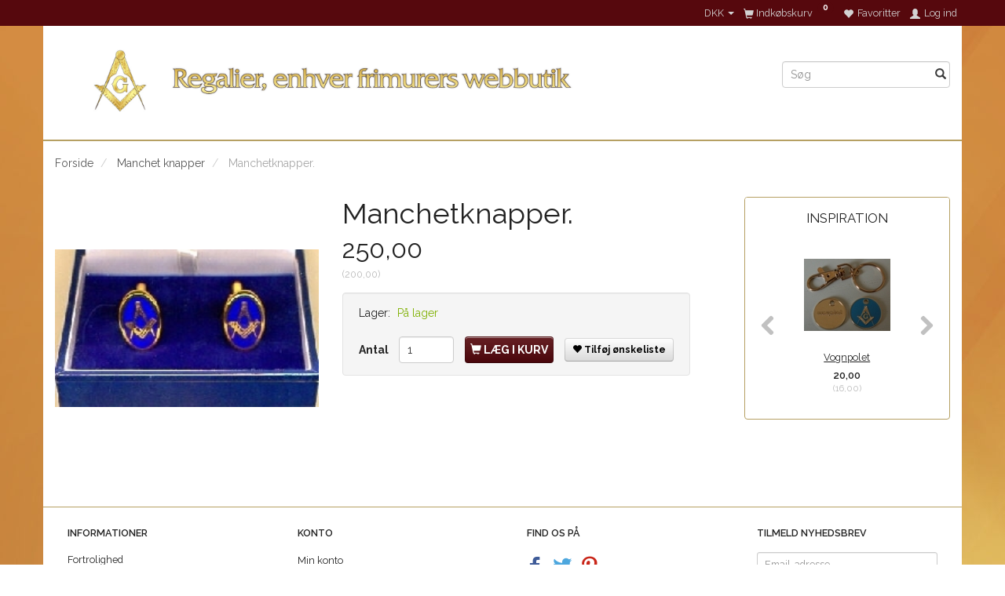

--- FILE ---
content_type: text/html; charset=UTF-8
request_url: https://regalier.dk/manchet-knapper-41/manchetknapper-582.html
body_size: 19967
content:
<!doctype html>
<html class="no-js  "
	lang="da"
>
<head>
			<title>Køb Manchetknapper. - Tilbud: 250,00,-</title>
		<meta charset="utf-8">
		<meta http-equiv="X-UA-Compatible" content="IE=edge">
				<meta name="description" content="">
				<meta name="keywords" content="">
		<meta name="viewport" content="width=device-width, initial-scale=1">
											
	<meta property="og:site_name" content="Frimurer">
	<meta property="og:type" content="product">
	<meta property="og:title" content="Køb Manchetknapper. - Tilbud: 250,00,-">
	<meta property="og:url" content="https://regalier.dk/manchet-knapper-41/manchetknapper-582.html">
	<meta property="og:image" content="https://regalier.dk/media/cache/fb_image_thumb/product-images/58/2/1253.jpg?1478517892">
	<meta property="og:description" content="">
					<link rel="alternate" hreflang="x-default" href="https://regalier.dk/manchet-knapper-41/manchetknapper-582.html">
			<link rel="alternate" hreflang="da-dk" href="https://regalier.dk/manchet-knapper-41/manchetknapper-582.html">
		
	<link rel="apple-touch-icon" href="/apple-touch-icon.png?v=1302053916">
	<link rel="icon" href="/favicon.ico?v=761925149">

			<noscript>
	<style>
		.mm-inner .dropup,
		.mm-inner .dropdown {
			position: relative !important;
		}

		.dropdown:hover > .dropdown-menu {
			display: block !important;
			visibility: visible !important;
			opacity: 1;
		}

		.image.loading {
			opacity: 1;
		}

		.search-popup:hover .search {
			display: block;
		}
	</style>
</noscript>

<link rel="stylesheet" href="/build/frontend-theme/480.04a0f6ae.css"><link rel="stylesheet" href="/build/frontend-theme/theme.167efbf6.css">
	
			<script id="obbIePolyfills">

	/**
	 * Object.assign() for IE11
	 * https://developer.mozilla.org/en-US/docs/Web/JavaScript/Reference/Global_Objects/Object/assign#Polyfill
	 */
	if (typeof Object.assign !== 'function') {

		Object.defineProperty(Object, 'assign', {

			value: function assign(target, varArgs) {

				// TypeError if undefined or null
				if (target == null) {
					throw new TypeError('Cannot convert undefined or null to object');
				}

				var to = Object(target);

				for (var index = 1; index < arguments.length; index++) {

					var nextSource = arguments[index];

					if (nextSource != null) {

						for (var nextKey in nextSource) {

							// Avoid bugs when hasOwnProperty is shadowed
							if (Object.prototype.hasOwnProperty.call(nextSource, nextKey)) {
								to[nextKey] = nextSource[nextKey];
							}
						}
					}
				}

				return to;
			},

			writable: true,
			configurable: true
		});
	}

</script>
<script id="obbJqueryShim">

		!function(){var n=[],t=function(t){n.push(t)},o={ready:function(n){t(n)}};window.jQuery=window.$=function(n){return"function"==typeof n&&t(n),o},document.addEventListener("obbReady",function(){for(var t=n.shift();t;)t(),t=n.shift()})}();

	
</script>

<script id="obbInit">

	document.documentElement.className += (self === top) ? ' not-in-iframe' : ' in-iframe';

	window.obb = {

		DEVMODE: false,

		components: {},

		constants: {
			IS_IN_IFRAME: (self !== top),
		},

		data: {
			possibleDiscountUrl: '/discount/check-product',
			possibleWishlistUrl: '/wishlist/check',
			buildSliderUrl: '/slider',
		},

		fn: {},

		jsServerLoggerEnabled: false,
	};

</script>
<script id="obbConstants">

	/** @lends obbConstants */
	obb.constants = {
		HOST: 'https://regalier.dk',

		// Environment
		IS_PROD_MODE: true,
		IS_DEV_MODE: false,
		IS_TEST_MODE: false,
		IS_TEST_RUNNING: document.documentElement.hasAttribute('webdriver'),

		// Browser detection
		// https://stackoverflow.com/a/23522755/1949503
		IS_BROWSER_SAFARI: /^((?!chrome|android).)*safari/i.test(navigator.userAgent),

		// Current currency
		CURRENCY: 'DKK',
		// Current currency
		CURRENCY_OPT: {
			'left': '',
			'right': '',
			'thousand': '.',
			'decimal': ',',
		},

		LOCALES: [{"code":"da","locale":"da_dk"}],

		// Common data attributes
		LAZY_LOAD_BOOL_ATTR: 'data-lazy-load',

		// Current language's localization id
		LOCALE_ID: 'da',

		// Shopping cart
		SHOPPINGCART_POPUP_STATUS: false,
		BROWSER_LANGUAGE_DETECTION_ENABLE: false,
		CART_COOKIE_GUEST_ID: '_gpp_gcid',
		CART_COOKIE_POPUP_FLAG: '_gpp_sc_popup',
		CART_IMAGE_WIDTH: '40',
		CART_IMAGE_HEIGHT: '40',

		COOKIE_FE_LIST_VIEW: '_gpp_shop_clw',
		COOKIE_FE_USER: '_gpp_y',
		COOKIE_FE_PURCHASE_SESSION: '_gpp_purchase_session',
		COOKIE_FE_TRACKING: '_gpp_tupv',
		COOKIE_FE_AGE: '_gpp_age',
		COOKIE_FE_LANGUAGE: '_gpp_shop_language',

		// Category page
		PRODUCT_LISTING_LAYOUT: 'list',

		// Category filters
		FILTER_ANIMATION_DURATION: 400,
		FILTER_UPDATE_NUMBER_OF_PRODUCTS_DELAY: 400,
		FILTER_APPLY_DELAY: 2000,
		FILTER_PARAMS_WITH_MULTIPLE_VALUES_REGEXP: '^(av-\\d+|br|cat|stock|g-\\d+)$',

		// Viewport breakpoint widths
		viewport: {
			XP_MAX: 479,
			XS_MIN: 480,
			XS_MAX: 799,
			SM_MIN: 800,
			SM_MAX: 991,
			MD_MIN: 992,
			MD_MAX: 1199,
			LG_MIN: 1200,

			WIDTH_PARAM_IN_REQUEST: 'viewport_width',
			XP: 'xp',
			XS: 'xs',
			SM: 'sm',
			MD: 'md',
			LG: 'lg',
		},

		IS_SEARCH_AUTOCOMPLETE_ENABLED: true
	};

</script>

<script id="obbCookies">
	(function() {

		var obb = window.obb;

		obb.fn.setCookie = function setCookie(cname, cvalue, exdays) {
			var d = new Date();
			d.setTime(d.getTime() + (exdays * 24 * 60 * 60 * 1000));
			var expires = "expires=" + d.toUTCString();
			document.cookie = cname + "=" + cvalue + "; " + expires;
		};

		obb.fn.getCookie = function getCookie(cname) {
			var name = cname + "=";
			var ca = document.cookie.split(';');
			for (var i = 0; i < ca.length; i++) {
				var c = ca[i];
				while (c.charAt(0) == ' ') {
					c = c.substring(1);
				}
				if (c.indexOf(name) == 0) {
					return c.substring(name.length, c.length);
				}
			}
			return false;
		};

		
	})();
</script>

<script id="obbTranslations">

	/** @lends obbTranslations */
	obb.translations = {

		categories: "Kategorier",
		brands: "M\u00e6rker",
		products: "Produkter",
		pages: "Information",

		confirm: "Bekr\u00e6ft",
		confirmDelete: "Er du sikker p\u00e5 at du vil slette dette?",
		confirmDeleteWishlist: "Er du sikker p\u00e5 at du vil slette denne \u00f8nskeliste, med alt indhold?",

		add: "Tilf\u00f8j",
		moreWithEllipsis: "L\u00e6s mere...",

		foundProduct: "Fundet %s produkter",
		foundProducts: "%s produkter fundet",
		notAvailable: "Ikke tilg\u00e6ngelig",
		notFound: "Ikke fundet",
		pleaseChooseVariant: "V\u00e6lg venligst en variant",
		pleaseChooseAttribute: "V\u00e6lg venligst %s",
		pleaseChooseAttributes: "V\u00e6lg venligst %s og %s",

		viewAll: "Vis alle",
		viewAllFrom: "Se alle fra",
		quantityStep: "Denne vare s\u00e6lges kun i antal\/kolli af %s",
		quantityMinimum: "Minimum k\u00f8b af denne vare er %s",
		quantityMaximum: "Maks %s stk. kan k\u00f8bes af denne vare",

		notifications: {

			fillRequiredFields: "Ikke alle obligatoriske felter er udfyldt",
		},
		notAllProductAvaliableInSet: "Desv\u00e6rre er alle produkter i dette s\u00e6t ikke tilg\u00e6ngelige. V\u00e6lg en venligst en anden variant, eller fjern produkter som ikke er tilg\u00e6ngelige.",
		wasCopiedToClipboard: "Text was copied to clipboard",
	};

</script>


	
	<link rel="icon" href="/favicon.ico">
	
<script id="OBBGoogleAnalytics4">
	window.dataLayer = window.dataLayer || [];

	function gtag() {
		dataLayer.push(arguments);
	}

	gtag('js', new Date());



	gtag('event', 'view_item', {
		currency: "DKK",
		value: 250,
		items: [
			{
				"item_id": "582",
				"item_name": "Manchetknapper.",
				"item_brand": "",
				"item_category": "Manchet\u0020knapper",
				"quantity": 1,
				"price": 250,
				"url": "https://regalier.dk/manchet-knapper-41/manchetknapper-582.html",
				"image_url": "https://regalier.dk/media/cache/product_info_main_thumb/product-images/58/2/1253.jpg"
			}
		]
	});



</script>

</head>

<body class="	page-product pid582 	
 ">
	

	<div id="page-wrapper" class="page-wrapper">

		<section id="page-inner" class="page-inner">

			<header id="header" class="site-header">
									
<div
	class="navbar-default navbar-mobile visible-xp-block visible-xs-block "
	data-hook="mobileNavbar"
	role="tabpanel"
>
	<div class="container">

		<div class="clearfix">
			
<div
	class="sidebar-toggle-wrap visible-xp-block visible-xs-block pull-left"
>
	<button
		class="btn btn-default sidebar-toggle sidebar-toggle-general"
		data-hook="toggleMobileMenu"
	>
		<i class="icon-bars">
			<span class="sr-only">Skifte navigation</span>
			<span class="icon-bar"></span>
			<span class="icon-bar"></span>
			<span class="icon-bar"></span>
		</i>
		<span>Menu</span>
	</button>
</div>

			<ul class="nav navbar-nav nav-pills navbar-mobile-tabs pull-right">

				<li>
					<a
						class="toggle-price-vat"
						title="Vis&#x20;priser&#x20;ekskl.&#x20;moms"
						href="https://regalier.dk/_switch/price_vat"
					>
						<i class="glyphicon glyphicon-euro"></i>
					</a>
				</li>
				<li>
					<a
						class="toggle-tab-search"
						title="Søg"
						data-toggle="pill"
					>
						<i class="glyphicon glyphicon-search"></i>
					</a>
				</li>
								<li>
										
<a class="wishlist"
   id="wishlist-link"
   href="/user/check?go=/wishlist/"
   title="Favoritter"
	   data-show-modal-and-set-href-as-form-action=""
   data-target="#login-modal"
		>
	<i class="glyphicon glyphicon-heart"></i>
	<span class="title hidden-xp hidden-xs">
		Favoritter
	</span>
</a>

				</li>
				
				<li>
											<a
							class="login"
							data-hook="mobileNavbar-loginButton"
							title="Login"
							href="/user/"
							data-toggle="modal"
							data-target="#login-modal"
						>
							<i class="glyphicon glyphicon-user"></i>
						</a>
									</li>

									<li>
						<a
							class="toggle-tab-minicart "
							title="Cart"
							data-hook="mobileNavbar"
							href="#navbarMobileMinicart"
							data-toggle="pill"
						>
							<i class="glyphicon glyphicon-shopping-cart"></i>
							<span class="count badge"></span>
						</a>
					</li>
				
			</ul>
		</div>

		<div class="tab-content">
			<div
				class="tab-pane fade page-content tab-userbar"
				id="navbarMobileUserbar"
				data-hook="mobileNavbar-userMenu"
				role="tabpanel"
			>
				<ul class="nav navbar-nav">
					

						<li>
									
<a class="wishlist"
   id="wishlist-link"
   href="/user/check?go=/wishlist/"
   title="Favoritter"
	   data-show-modal-and-set-href-as-form-action=""
   data-target="#login-modal"
		>
	<i class="glyphicon glyphicon-heart"></i>
	<span class="title hidden-xp hidden-xs">
		Favoritter
	</span>
</a>

			</li>
				<li>
			<a class="login login-link"
   href="/user/"
   title="Login"
   data-toggle="modal"
   data-target="#login-modal"
	>
	<i class="glyphicon glyphicon-user"></i>
	<span class="title">
		Log ind
	</span>
</a>
		</li>
	
				</ul>
			</div>
		</div>

	</div>
</div>
														<nav class="navbar navbar-inverse" role="navigation"> 	<div class="container"> 		<div class="collapse navbar-collapse">  			

	<ul
		class="userbar nav navbar-nav navbar-right"
		id="userbar"
		
	>

					<li>
									
<a class="wishlist"
   id="wishlist-link"
   href="/user/check?go=/wishlist/"
   title="Favoritter"
	   data-show-modal-and-set-href-as-form-action=""
   data-target="#login-modal"
		>
	<i class="glyphicon glyphicon-heart"></i>
	<span class="title hidden-xp hidden-xs">
		Favoritter
	</span>
</a>

			</li>
		
					<li>
				<a class="login login-link"
   href="/user/"
   title="Login"
   data-toggle="modal"
   data-target="#login-modal"
	>
	<i class="glyphicon glyphicon-user"></i>
	<span class="title">
		Log ind
	</span>
</a>
			</li>
			</ul>

  			
	<ul
		class="minicart minicart-compact  nav navbar-nav navbar-right"
		id="minicart"
		
	>
		<li
			class="dropdown"
			data-backdrop="static"
			data-dropdown-align="right"
			data-reload-name="cart"
			data-reload-url="/cart/show/minicart/compact"
		>
			
<a aria-label="Indkøbskurv" href="/cart/"  data-toggle="dropdown" data-hover="dropdown" data-link-is-clickable>

	<i class="glyphicon glyphicon-shopping-cart"></i>
	<span class="title">
		Indkøbskurv
	</span>
	<span class="total">
		
	</span>
	<span class="count badge">
		0
	</span>

</a>

<div class="dropdown-menu prevent-click-event-propagation">
	

	<div class="cart cart-compact panel panel-default  "
		
	>
		<div class="panel-heading">
			Indkøbskurv
		</div>

		<div class="panel-body"
			 data-reload-name="cart"
			 data-reload-url="/cart/show/cartbody_minified/compact"
		>
			

	<div class="inner empty">
		<span class="empty-cart-message">
			Din indkøbskurv er tom!
		</span>
	</div>




			
	<div class="cards ">
					<img src="https://regalier.dk/media/cache/small_cards/images/certificates/paypal.gif" alt="paymentlogo">
			</div>
		</div>

		<div class="panel-footer">

			<form action="/checkout">
				<button type="submit" class="btn btn-primary btn-block">
					Til kassen
				</button>
			</form>

			<form action="/cart/">
				<button type="submit" class="btn btn-default btn-block">
					Se indkøbskurv
				</button>
			</form>
		</div>

	</div>
</div>

		</li>
	</ul>
  			

  			

	<ul class="currency nav navbar-right navbar-nav">
		<li class="dropdown">
			<a
				href="#"
				class="dropdown-toggle current-currency"
				data-toggle="dropdown"
							>
				<span class="title">DKK</span>
				<span class="caret"></span>
			</a>
			<ul class="dropdown-menu js-url-switcher">
									<li class="currency-DKK active">
						<a href="#" data-url="https://regalier.dk/manchet-knapper-41/manchetknapper-582.html?currency=DKK">
							DKK
						</a>
					</li>
									<li class="currency-EUR">
						<a href="#" data-url="https://regalier.dk/manchet-knapper-41/manchetknapper-582.html?currency=EUR">
							EUR
						</a>
					</li>
									<li class="currency-NOK">
						<a href="#" data-url="https://regalier.dk/manchet-knapper-41/manchetknapper-582.html?currency=NOK">
							NOK
						</a>
					</li>
									<li class="currency-SEK">
						<a href="#" data-url="https://regalier.dk/manchet-knapper-41/manchetknapper-582.html?currency=SEK">
							SEK
						</a>
					</li>
							</ul>
		</li>
	</ul>
   		</div> 	</div> </nav><div class="container"> 	<div class="row"> 		<div class="col-md-19">
<div
	class="logo  logo-kind-image"
	
	id="logo"
>
	<a
			aria-label="Regalier"
			href="/"
			data-store-name="Regalier"
		><img
					class="logo-image"
					src="https://regalier.dk/media/cache/logo_thumb_origin/images/regalier02.jpg.png?1478518627"
					alt="Regalier"
				></a></div>
 </div> 		<div class="col-md-5"><div class="space-separator size-tall hidden-xp hidden-xs"></div>
<form method="GET"
	  action="/search/"
	  class="dropdown search hidden-xp hidden-xs text-center"
	  data-target="modal"
	  
>
			
	<input
		id="search-input-desktop"
		type="search"
		class="form-control search-autocomplete"
		name="q"
		maxlength="255"
		placeholder="Søg"
		value=""
		data-request-url="/search/suggestion/"
		aria-haspopup="true"
		aria-expanded="false"
			>
		<button class="btn" type="submit" aria-label="Søg">
			<i class="glyphicon glyphicon-search"></i>
		</button>
		<div class="dropdown-menu w-100 search-output-container">
			<div class="suggestions d-none">
				<b>Forslag: </b>
				<div class="suggestion-terms"></div>
			</div>
			<div class="main">
				<div class="search-content empty" data-section="products" id="search-results-products">
					<ul class="mt-2 custom search-list"></ul>
					<p class="search-suggestion-empty">Ingen resultater fundet</p>
					<button name="view" type="submit" class="btn btn-link">
						Vis alle resultater <span>(0)</span>
					</button>
				</div>
			</div>
		</div>
				<style>
			form.search .dropdown-menu li .image {
				max-width: 100px;
			}
		</style>

	</form>
 </div> 	</div> </div>								<div class="section-border container"></div>
			</header>

				<style>
	@media (min-width: 800px) {

		.thumbnails-on-left .product-images-main {
			margin-left: 95px;
		}

		.thumbnails-on-right .product-images-main {
			margin-right: 95px;
		}

		.thumbnails-on-left .product-images-additional ul,
		.thumbnails-on-right .product-images-additional ul {
			max-width: 75px;
		}
	}
	.thumbnails-freeze {
		&.thumbnails-on-left .product-images-main {
			margin-left: 95px;
		}

		&.thumbnails-on-right .product-images-main {
			margin-right: 95px;
		}

		&.thumbnails-on-left .product-images-additional ul,
		&.thumbnails-on-right .product-images-additional ul {
			max-width: 75px;
		}
	}
</style>
	<main
		id="main"
		class="site-main product-info product pid582 has-variants-compact no-options variants-template-constructor no-variant-preselect"
		data-product-id="582"
		data-variants-template="constructor"
	>

		<div class="container">
			<div id="notification">
																</div>
		</div>

			<div class="container">
        <ol
	id="breadcrumb"
	class="breadcrumb "
	itemscope itemtype="https://schema.org/BreadcrumbList"
>
							
		<li class="breadcrumb-item  "
			
		>
							<a
					
					href="/"
				>
					<span
						class="title"
						itemprop="name"
					>
						Forside
					</span>
				</a>
									</li>
							
		<li class="breadcrumb-item breadcrumb-parent-category "
			itemprop="itemListElement" itemtype="https://schema.org/ListItem" itemscope
		>
							<a
					itemtype="https://schema.org/Thing" itemprop="item"
					href="/manchet-knapper-41/"
				>
					<span
						class="title"
						itemprop="name"
					>
						Manchet knapper
					</span>
				</a>
				<meta itemprop="position" content="2" />					</li>
							
		<li class="breadcrumb-item  active"
			
		>
							<span class="title">
					Manchetknapper.
				</span>
					</li>
	
</ol>
    </div>
    <div class="container">
        <div class="block page-content">
            <div class="space-separator size-medium"></div>
            <div class="row">
                <div class="col-md-18">
                    <div class="row">
                        <div class="col-md-10">
                            
<div class="product-images thumbnails-on-bottom has-thumbnail-slider thumbnails-on-bottom"
	data-thumbnails-on="bottom"
	>

	<div class="labels">
	
	
	
	
	
	


</div>

			
<div class="product-images-main"
	 id="productImage582"
	 data-product-id="582"
>
	<ul class=""
		data-id="582"
		data-widget-type="productDetailsImage"
		data-bxslider-options="{
    &quot;pagerCustom&quot;: &quot;#productThumbnails582 ul&quot;,
    &quot;slideWidth&quot;: 400,
    &quot;swipeThreshold&quot;: 70,
    &quot;useCSS&quot;: true
}"
			>
				
			
			
			<li>
				<a class="fancybox" data-fancybox="product-gallery"
				   href="https://regalier.dk/media/cache/product_original/product-images/58/2/1253.jpg?1478517892"
				   rel="product-gallery"
				   title="Manchetknapper."
				>
					
<div
		class="image image-wrapped image-responsive image-center  img-box-width"
				style="max-width: 400px; "
		data-id="193"
	><div class="img-box-height"
			 style="padding-bottom: 100%;"
		><div class="img-wrap"><div class="img-background img-border"></div><div class="img-content"><span
							class="img-upscaled img-border "

							 title="Manchetknapper." 
															style="background-image: url('https://regalier.dk/media/cache/product_info_main_thumb/product-images/58/2/1253.jpg?1478517892');"
							
							
						></span><img
							class="img img-border  cloudzoom default"

							 alt="Manchetknapper." 							 title="Manchetknapper." 
															src="https://regalier.dk/media/cache/product_info_main_thumb/product-images/58/2/1253.jpg?1478517892"
							
											data-cloudzoom="
					autoInside: '991',
					captionSource: 'none',
					disableZoom: 'auto',
					zoomImage: 'https://regalier.dk/media/cache/product_original/product-images/58/2/1253.jpg?1478517892',
					zoomSizeMode: 'image',
				"
			 itemprop="image"style="height:auto; width: 100%;" width="669" height="400"
						><noscript><img
								class="img-border  cloudzoom default"
								src="https://regalier.dk/media/cache/product_info_main_thumb/product-images/58/2/1253.jpg?1478517892"
								 alt="Manchetknapper." 								 title="Manchetknapper." 							></noscript></div><div class="img-overlay"></div></div></div></div>				</a>
			</li>
		
			</ul>

	<div class="img-box-width image-wrapped image-vertical-placeholder"
	 style="display: none; max-width: 400px;"
>
	<div class="img-box-height"
		 style="padding-bottom: 100%;"
	>
	</div>
</div>
	<div class="thumbnail-zoom-wrapper">
		<a class="btn btn-link thumbnail-zoom" id="slider-popup" href=""
		>Zoom</a>
	</div>
</div>
		

	</div>
                        </div>
                        <div class="col-md-14">
                            
<div class="product-main ">
	<h1 class="product-title" itemprop="name">
		Manchetknapper.
	</h1>
</div>
 

<div class="pid582 variant-price variant-property product-main ">
	

<div class="property choice price id582 id-main vid582 ">

	
		<div class="prices-list">

			
			<div class="regular
											">

																								
								<span class="price-label">
					
				</span>
				
				
				<span class="price-value">
					250,00
									</span>
				

			</div>


							
	<div class="alternative">
		<span class="inline-flex">

			<span class="parenthesis">(</span>
			<span class="price-value">200,00</span>
						<span class="parenthesis">)</span>

		</span>
	</div>


			
			
						
					</div>

	
</div>
	
	
			
		
</div>


 
<div class="pid582 variant-tier-price variant-property product-main ">
	


</div>
                            <div class="well">
                                
 

	<div class="pid582 variant-stock variant-property product-main ">
	

		<div class="property choice stock id582 vid582 id-main ">
		<div class="stock-label stock-ok" data-place="" title="P&#x00E5;&#x20;lager">
			<span class="term">Lager:</span>
			<span class="definition definition-full">
								På lager
			</span>
			<span class="definition definition-short">
				På lager
			</span>
		</div>
	</div>


	</div>

                                <div class="block inline-blocks">
                                    

<div
	class="pid582 variant-quantity variant-property "
>
		<div
		class="property quantity choice id582 vid582 id-main "
	>
		<label for="article-qty-582">
			Antal
		</label>

		<div class="input-group input-quantity-controls-group ">
			<div class="input-group-addon quantity-decrease disabled">
				<i class="glyphicon glyphicon-minus"></i>
			</div>

			<input
				class="form-control "
				id="article-qty-582"
				name="quantity[582]"
				type="number"
				value="1"
								min="1"
				step="1"
				data-quantity-in-stock="1"
				data-form-controls-group-id="product-details-582"
			>

			<div class="input-group-addon quantity-increase">
				<i class="glyphicon glyphicon-plus"></i>
			</div>
		</div>

		
	</div>
</div>

 


	
<div class="pid582 variant-buy variant-property product-main "
>
	<form
		action="/cart/add/articles/"
		method="post"
		class="clearfix"
		data-form-controls-group-id="product-details-582"
		data-submit-executor
	>
		
	<div class="property buy choice id582 vid582 id-main ">
					
<button
	class="btn buy-button "
	name="buy-btn"
	data-widget-id="MainProduct"
	value="582"
	data-submit-reload-target="cart"
	data-submit-reload-callback="obb.components.cart.submitReloadCallback"
	data-animate="ladda"
	data-event-name="cart.add"
	data-event-tracking="{&quot;type&quot;:&quot;obbCart&quot;,&quot;category&quot;:&quot;Produkter&quot;,&quot;action&quot;:&quot;L\u00e6g i kurv&quot;,&quot;eventName&quot;:&quot;cart.add&quot;,&quot;products&quot;:[{&quot;label&quot;:&quot;SKU:582 Manchetknapper.&quot;,&quot;value&quot;:250,&quot;price&quot;:250,&quot;brand&quot;:&quot;&quot;,&quot;productId&quot;:582,&quot;articleId&quot;:&quot;&quot;,&quot;variant&quot;:&quot;&quot;,&quot;id&quot;:582,&quot;title&quot;:&quot;Manchetknapper.&quot;,&quot;category&quot;:&quot;Manchet knapper&quot;,&quot;categories&quot;:[&quot;Manchet knapper&quot;],&quot;image&quot;:&quot;https:\/\/regalier.dk\/media\/cache\/product_info_main_thumb\/product-images\/58\/2\/1253.jpg&quot;,&quot;url&quot;:&quot;https:\/\/regalier.dk\/manchet-knapper-41\/manchetknapper-582.html&quot;}],&quot;currency&quot;:&quot;DKK&quot;}"
>
	<i class="glyphicon glyphicon-shopping-cart"></i>
	<span>
		Læg i kurv
	</span>
</button>
	
	</div>


				<input type="hidden"
			   name="buy-btn"
		       value="582"
		>
	</form>

</div>


 
<div class="pid582 variant-wishlist variant-property product-main ">
		
	
					
	<div class="property wishlist choice id582 vid582 id-main ">
		

<a
	class="wishlist-button btn btn-sm btn-default  wishlist-login-box "
	href="/user/check?go=/wishlist/add-article/582"
	title="Tilføj ønskeliste"
	rel="nofollow"
	data-product=""
	data-article="582"
	data-remove-url="/wishlist/remove-article/582/"
	data-wishlist-id=""
	data-add-url="/user/check?go=/wishlist/add-article/582"
	data-animate="fade"
			data-show-modal-and-set-href-as-form-action
		data-target="#login-modal"
	>
	<i class="glyphicon glyphicon-heart"></i>
	<span class="title">Tilføj ønskeliste</span>
	<span class="badge count hidden"></span>
</a>
	</div>
</div>
                                </div>
                            </div>
                        </div>
                    </div>                </div>
                <div class="col-md-6">
                    <div class="panel panel-default">
                        <div class="panel-heading">
                            Inspiration
                        </div>
                        <div class="panel-body">
                            
							
		


 
							
		



																																			
			<div class="product-also ">
			

	<div
		class="eq-height-container product-listing product-listing-simple   flexslider"
		id="product-list-565281914"
					data-widget-type="thumbnails"
			data-flexslider-options="{
    &quot;maxItems&quot;: 1,
    &quot;controlNav&quot;: false,
    &quot;slideshow&quot;: false
}"
				data-slider-type="also"
	>
		<ul class="slides list-unstyled ">
			
				<li class="eq-height">
					<div
	class="product pid116 no-variants no-options  "
	data-product-id="116"
>
	<div class="labels">
	
	
	
	
	
	


</div>

	<form
		class="extra-product-form"
		action="/cart/add/product/116"
		data-submit-executor
	>
		<div class="product-image">
	<a
		href="/frimurer-gaver-35/vognpolet-116.html?gpp_list_source=also"
		class="product-image-wrap"
	>
		
<div
		class="image image-wrapped image-responsive image-center  img-box-width"
				style="max-width: 110px; "
		
	><div class="img-box-height"
			 style="padding-bottom: 100%;"
		><div class="img-wrap"><div class="img-background img-border"></div><div class="img-content"><span
							class="img-upscaled img-border "

							 title="Vognpolet" 
															style="background-image: url('https://regalier.dk/media/cache/small_product_image_thumb/product-images/11/6/1289.JPG?1478517891');"
							
							
						></span><img
							class="img img-border "

							 alt="Vognpolet" 							 title="Vognpolet" 
															src="https://regalier.dk/media/cache/small_product_image_thumb/product-images/11/6/1289.JPG?1478517891"
							
							style="height:auto; width: 100%;" width="131" height="110"
						><noscript><img
								class="img-border "
								src="https://regalier.dk/media/cache/small_product_image_thumb/product-images/11/6/1289.JPG?1478517891"
								 alt="Vognpolet" 								 title="Vognpolet" 							></noscript></div><div class="img-overlay"></div></div></div></div>
			</a>
</div>
<div class="title eq-title-height">
	<a href="/frimurer-gaver-35/vognpolet-116.html?gpp_list_source=also">
		Vognpolet
	</a>
	</div>


<div class="property choice price id116 id-main ">

	
		<div class="prices-list">

			
			<div class="regular
											">

																								
								<span class="price-label">
					
				</span>
				
				
				<span class="price-value">
					20,00
									</span>
				

			</div>


							
	<div class="alternative">
		<span class="inline-flex">

			<span class="parenthesis">(</span>
			<span class="price-value">16,00</span>
						<span class="parenthesis">)</span>

		</span>
	</div>


			
			
						
					</div>

	
</div>
	
<div class="flex-grow"></div>

<div class="product-actions">
	
<div
	class="variants property"
	id="variantAttributes493049851"
>
	
</div>



<div
	class="pid116 variant-quantity variant-property "
>
		</div>




	
<div class="pid116 variant-buy variant-property product-main "
>
	<form
		action="/cart/add/articles/"
		method="post"
		class="clearfix"
		data-form-controls-group-id="product-details-116"
		data-submit-executor
	>
		
	<div class="property buy choice id116 id-main ">
					
<button
	class="btn buy-button "
	name="buy-btn"
	data-widget-id="493049851"
	value="116"
	data-submit-reload-target="cart"
	data-submit-reload-callback="obb.components.cart.submitReloadCallback"
	data-animate="ladda"
	data-event-name="cart.add"
	data-event-tracking="{&quot;type&quot;:&quot;obbCart&quot;,&quot;category&quot;:&quot;Produkter&quot;,&quot;action&quot;:&quot;L\u00e6g i kurv&quot;,&quot;eventName&quot;:&quot;cart.add&quot;,&quot;products&quot;:[{&quot;label&quot;:&quot;SKU:116 Vognpolet&quot;,&quot;value&quot;:20,&quot;price&quot;:20,&quot;brand&quot;:&quot;&quot;,&quot;productId&quot;:116,&quot;articleId&quot;:&quot;&quot;,&quot;variant&quot;:&quot;&quot;,&quot;id&quot;:116,&quot;title&quot;:&quot;Vognpolet&quot;,&quot;category&quot;:&quot;Frimurer gaver&quot;,&quot;categories&quot;:[&quot;Frimurer gaver&quot;],&quot;image&quot;:&quot;https:\/\/regalier.dk\/media\/cache\/product_info_main_thumb\/product-images\/11\/6\/1289.JPG&quot;,&quot;url&quot;:&quot;https:\/\/regalier.dk\/frimurer-gaver-35\/vognpolet-116.html&quot;}],&quot;currency&quot;:&quot;DKK&quot;}"
>
	<i class="glyphicon glyphicon-shopping-cart"></i>
	<span>
		Læg i kurv
	</span>
</button>
	
	</div>


				<input type="hidden"
			   name="buy-btn"
		       value=""
		>
	</form>

</div>






<div class="property more id116 id-main ">
		
	<button class="btn btn-sm btn-primary details-button js-only"
					type="button"
			onclick="location.href='/frimurer-gaver-35/vognpolet-116.html?gpp_list_source=also'; return false;"
			>
	<i class="glyphicon glyphicon-zoom-in"></i>
	<span>
			Se produktet
		</span>
	</button>

	<noscript>
			
	<a class="btn btn-sm btn-primary details-button "
					href="/frimurer-gaver-35/vognpolet-116.html?gpp_list_source=also"
			>
	<i class="glyphicon glyphicon-zoom-in"></i>
	<span>
			Se produktet
		</span>
	</a>

	</noscript>
</div>

			
	
					
	<div class="property wishlist choice id116 id-main ">
		

<a
	class="wishlist-button btn btn-sm btn-default  wishlist-login-box "
	href="/user/check?go=/wishlist/add-product/116"
	title="Tilføj ønskeliste"
	rel="nofollow"
	data-product="116"
	data-article=""
	data-remove-url="/wishlist/remove-product/116/"
	data-wishlist-id=""
	data-add-url="/user/check?go=/wishlist/add-product/116"
	data-animate="fade"
			data-show-modal-and-set-href-as-form-action
		data-target="#login-modal"
	>
	<i class="glyphicon glyphicon-heart"></i>
	<span class="title">Tilføj ønskeliste</span>
	<span class="badge count hidden"></span>
</a>
	</div>
</div>
	</form>
</div>
				</li>

			
				<li class="eq-height">
					<div
	class="product pid117 no-variants no-options  "
	data-product-id="117"
>
	<div class="labels">
	
	
	
	
	
	


</div>

	<form
		class="extra-product-form"
		action="/cart/add/product/117"
		data-submit-executor
	>
		<div class="product-image">
	<a
		href="/frimurer-gaver-35/vognpolet-117.html?gpp_list_source=also"
		class="product-image-wrap"
	>
		
<div
		class="image image-wrapped image-responsive image-center  img-box-width"
				style="max-width: 110px; "
		
	><div class="img-box-height"
			 style="padding-bottom: 100%;"
		><div class="img-wrap"><div class="img-background img-border"></div><div class="img-content"><span
							class="img-upscaled img-border "

							 title="Vognpolet." 
															style="background-image: url('https://regalier.dk/media/cache/small_product_image_thumb/product-images/11/7/1290.jpg?1478517891');"
							
							
						></span><img
							class="img img-border "

							 alt="Vognpolet." 							 title="Vognpolet." 
															src="https://regalier.dk/media/cache/small_product_image_thumb/product-images/11/7/1290.jpg?1478517891"
							
							style="height:auto; width: 100%;" width="112" height="110"
						><noscript><img
								class="img-border "
								src="https://regalier.dk/media/cache/small_product_image_thumb/product-images/11/7/1290.jpg?1478517891"
								 alt="Vognpolet." 								 title="Vognpolet." 							></noscript></div><div class="img-overlay"></div></div></div></div>
			</a>
</div>
<div class="title eq-title-height">
	<a href="/frimurer-gaver-35/vognpolet-117.html?gpp_list_source=also">
		Vognpolet.
	</a>
	</div>


<div class="property choice price id117 id-main ">

	
		<div class="prices-list">

			
			<div class="regular
											">

																								
								<span class="price-label">
					
				</span>
				
				
				<span class="price-value">
					20,00
									</span>
				

			</div>


							
	<div class="alternative">
		<span class="inline-flex">

			<span class="parenthesis">(</span>
			<span class="price-value">16,00</span>
						<span class="parenthesis">)</span>

		</span>
	</div>


			
			
						
					</div>

	
</div>
	
<div class="flex-grow"></div>

<div class="product-actions">
	
<div
	class="variants property"
	id="variantAttributes25766005"
>
	
</div>



<div
	class="pid117 variant-quantity variant-property "
>
		</div>




	
<div class="pid117 variant-buy variant-property product-main "
>
	<form
		action="/cart/add/articles/"
		method="post"
		class="clearfix"
		data-form-controls-group-id="product-details-117"
		data-submit-executor
	>
		
	<div class="property buy choice id117 id-main ">
					
<button
	class="btn buy-button "
	name="buy-btn"
	data-widget-id="25766005"
	value="117"
	data-submit-reload-target="cart"
	data-submit-reload-callback="obb.components.cart.submitReloadCallback"
	data-animate="ladda"
	data-event-name="cart.add"
	data-event-tracking="{&quot;type&quot;:&quot;obbCart&quot;,&quot;category&quot;:&quot;Produkter&quot;,&quot;action&quot;:&quot;L\u00e6g i kurv&quot;,&quot;eventName&quot;:&quot;cart.add&quot;,&quot;products&quot;:[{&quot;label&quot;:&quot;SKU:117 Vognpolet.&quot;,&quot;value&quot;:20,&quot;price&quot;:20,&quot;brand&quot;:&quot;&quot;,&quot;productId&quot;:117,&quot;articleId&quot;:&quot;&quot;,&quot;variant&quot;:&quot;&quot;,&quot;id&quot;:117,&quot;title&quot;:&quot;Vognpolet.&quot;,&quot;category&quot;:&quot;Frimurer gaver&quot;,&quot;categories&quot;:[&quot;Frimurer gaver&quot;],&quot;image&quot;:&quot;https:\/\/regalier.dk\/media\/cache\/product_info_main_thumb\/product-images\/11\/7\/1290.jpg&quot;,&quot;url&quot;:&quot;https:\/\/regalier.dk\/frimurer-gaver-35\/vognpolet-117.html&quot;}],&quot;currency&quot;:&quot;DKK&quot;}"
>
	<i class="glyphicon glyphicon-shopping-cart"></i>
	<span>
		Læg i kurv
	</span>
</button>
	
	</div>


				<input type="hidden"
			   name="buy-btn"
		       value=""
		>
	</form>

</div>






<div class="property more id117 id-main ">
		
	<button class="btn btn-sm btn-primary details-button js-only"
					type="button"
			onclick="location.href='/frimurer-gaver-35/vognpolet-117.html?gpp_list_source=also'; return false;"
			>
	<i class="glyphicon glyphicon-zoom-in"></i>
	<span>
			Se produktet
		</span>
	</button>

	<noscript>
			
	<a class="btn btn-sm btn-primary details-button "
					href="/frimurer-gaver-35/vognpolet-117.html?gpp_list_source=also"
			>
	<i class="glyphicon glyphicon-zoom-in"></i>
	<span>
			Se produktet
		</span>
	</a>

	</noscript>
</div>

			
	
					
	<div class="property wishlist choice id117 id-main ">
		

<a
	class="wishlist-button btn btn-sm btn-default  wishlist-login-box "
	href="/user/check?go=/wishlist/add-product/117"
	title="Tilføj ønskeliste"
	rel="nofollow"
	data-product="117"
	data-article=""
	data-remove-url="/wishlist/remove-product/117/"
	data-wishlist-id=""
	data-add-url="/user/check?go=/wishlist/add-product/117"
	data-animate="fade"
			data-show-modal-and-set-href-as-form-action
		data-target="#login-modal"
	>
	<i class="glyphicon glyphicon-heart"></i>
	<span class="title">Tilføj ønskeliste</span>
	<span class="badge count hidden"></span>
</a>
	</div>
</div>
	</form>
</div>
				</li>

			
				<li class="eq-height">
					<div
	class="product pid472 no-variants no-options  "
	data-product-id="472"
>
	<div class="labels">
	
	
	
	
	
	


</div>

	<form
		class="extra-product-form"
		action="/cart/add/product/472"
		data-submit-executor
	>
		<div class="product-image">
	<a
		href="/frimurer-udstyr-handsker-37/seler-472.html?gpp_list_source=also"
		class="product-image-wrap"
	>
		
<div
		class="image image-wrapped image-responsive image-center  img-box-width"
				style="max-width: 110px; "
		
	><div class="img-box-height"
			 style="padding-bottom: 100%;"
		><div class="img-wrap"><div class="img-background img-border"></div><div class="img-content"><span
							class="img-upscaled img-border "

							 title="Seler" 
															style="background-image: url('https://regalier.dk/media/cache/small_product_image_thumb/product-images/47/2/1154.jpg?1478517891');"
							
							
						></span><img
							class="img img-border "

							 alt="Seler" 							 title="Seler" 
															src="https://regalier.dk/media/cache/small_product_image_thumb/product-images/47/2/1154.jpg?1478517891"
							
							style="height:auto; width: 100%;" width="147" height="110"
						><noscript><img
								class="img-border "
								src="https://regalier.dk/media/cache/small_product_image_thumb/product-images/47/2/1154.jpg?1478517891"
								 alt="Seler" 								 title="Seler" 							></noscript></div><div class="img-overlay"></div></div></div></div>
			</a>
</div>
<div class="title eq-title-height">
	<a href="/frimurer-udstyr-handsker-37/seler-472.html?gpp_list_source=also">
		Seler
	</a>
	</div>


<div class="property choice price id472 id-main ">

	
		<div class="prices-list">

			
			<div class="regular
											">

																								
								<span class="price-label">
					
				</span>
				
				
				<span class="price-value">
					100,00
									</span>
				

			</div>


							
	<div class="alternative">
		<span class="inline-flex">

			<span class="parenthesis">(</span>
			<span class="price-value">80,00</span>
						<span class="parenthesis">)</span>

		</span>
	</div>


			
			
						
					</div>

	
</div>
	
<div class="flex-grow"></div>

<div class="product-actions">
	
<div
	class="variants property"
	id="variantAttributes761769038"
>
	
</div>



<div
	class="pid472 variant-quantity variant-property "
>
		</div>




	
<div class="pid472 variant-buy variant-property product-main "
>
	<form
		action="/cart/add/articles/"
		method="post"
		class="clearfix"
		data-form-controls-group-id="product-details-472"
		data-submit-executor
	>
		
	<div class="property buy choice id472 id-main ">
					
<button
	class="btn buy-button "
	name="buy-btn"
	data-widget-id="761769038"
	value="472"
	data-submit-reload-target="cart"
	data-submit-reload-callback="obb.components.cart.submitReloadCallback"
	data-animate="ladda"
	data-event-name="cart.add"
	data-event-tracking="{&quot;type&quot;:&quot;obbCart&quot;,&quot;category&quot;:&quot;Produkter&quot;,&quot;action&quot;:&quot;L\u00e6g i kurv&quot;,&quot;eventName&quot;:&quot;cart.add&quot;,&quot;products&quot;:[{&quot;label&quot;:&quot;SKU:472 Seler&quot;,&quot;value&quot;:100,&quot;price&quot;:100,&quot;brand&quot;:&quot;&quot;,&quot;productId&quot;:472,&quot;articleId&quot;:&quot;&quot;,&quot;variant&quot;:&quot;&quot;,&quot;id&quot;:472,&quot;title&quot;:&quot;Seler&quot;,&quot;category&quot;:&quot;Frimurer udstyr\/handsker&quot;,&quot;categories&quot;:[&quot;Frimurer udstyr\/handsker&quot;],&quot;image&quot;:&quot;https:\/\/regalier.dk\/media\/cache\/product_info_main_thumb\/product-images\/47\/2\/1154.jpg&quot;,&quot;url&quot;:&quot;https:\/\/regalier.dk\/frimurer-udstyr-handsker-37\/seler-472.html&quot;}],&quot;currency&quot;:&quot;DKK&quot;}"
>
	<i class="glyphicon glyphicon-shopping-cart"></i>
	<span>
		Læg i kurv
	</span>
</button>
	
	</div>


				<input type="hidden"
			   name="buy-btn"
		       value=""
		>
	</form>

</div>






<div class="property more id472 id-main ">
		
	<button class="btn btn-sm btn-primary details-button js-only"
					type="button"
			onclick="location.href='/frimurer-udstyr-handsker-37/seler-472.html?gpp_list_source=also'; return false;"
			>
	<i class="glyphicon glyphicon-zoom-in"></i>
	<span>
			Se produktet
		</span>
	</button>

	<noscript>
			
	<a class="btn btn-sm btn-primary details-button "
					href="/frimurer-udstyr-handsker-37/seler-472.html?gpp_list_source=also"
			>
	<i class="glyphicon glyphicon-zoom-in"></i>
	<span>
			Se produktet
		</span>
	</a>

	</noscript>
</div>

			
	
					
	<div class="property wishlist choice id472 id-main ">
		

<a
	class="wishlist-button btn btn-sm btn-default  wishlist-login-box "
	href="/user/check?go=/wishlist/add-product/472"
	title="Tilføj ønskeliste"
	rel="nofollow"
	data-product="472"
	data-article=""
	data-remove-url="/wishlist/remove-product/472/"
	data-wishlist-id=""
	data-add-url="/user/check?go=/wishlist/add-product/472"
	data-animate="fade"
			data-show-modal-and-set-href-as-form-action
		data-target="#login-modal"
	>
	<i class="glyphicon glyphicon-heart"></i>
	<span class="title">Tilføj ønskeliste</span>
	<span class="badge count hidden"></span>
</a>
	</div>
</div>
	</form>
</div>
				</li>

			
				<li class="eq-height">
					<div
	class="product pid559 no-variants no-options  "
	data-product-id="559"
>
	<div class="labels">
	
	
	
	
	
	


</div>

	<form
		class="extra-product-form"
		action="/cart/add/product/559"
		data-submit-executor
	>
		<div class="product-image">
	<a
		href="/manchet-knapper-41/manchetknapper-559.html?gpp_list_source=also"
		class="product-image-wrap"
	>
		
<div
		class="image image-wrapped image-responsive image-center  img-box-width"
				style="max-width: 110px; "
		
	><div class="img-box-height"
			 style="padding-bottom: 100%;"
		><div class="img-wrap"><div class="img-background img-border"></div><div class="img-content"><span
							class="img-upscaled img-border "

							 title="Manchetknapper." 
															style="background-image: url('https://regalier.dk/media/cache/small_product_image_thumb/product-images/55/9/1013.jpg?1478517892');"
							
							
						></span><img
							class="img img-border "

							 alt="Manchetknapper." 							 title="Manchetknapper." 
															src="https://regalier.dk/media/cache/small_product_image_thumb/product-images/55/9/1013.jpg?1478517892"
							
							style="height:auto; width: 100%;" width="121" height="110"
						><noscript><img
								class="img-border "
								src="https://regalier.dk/media/cache/small_product_image_thumb/product-images/55/9/1013.jpg?1478517892"
								 alt="Manchetknapper." 								 title="Manchetknapper." 							></noscript></div><div class="img-overlay"></div></div></div></div>
			</a>
</div>
<div class="title eq-title-height">
	<a href="/manchet-knapper-41/manchetknapper-559.html?gpp_list_source=also">
		Manchetknapper.
	</a>
	</div>


<div class="property choice price id559 id-main ">

	
		<div class="prices-list">

			
			<div class="regular
											">

																								
								<span class="price-label">
					
				</span>
				
				
				<span class="price-value">
					250,00
									</span>
				

			</div>


							
	<div class="alternative">
		<span class="inline-flex">

			<span class="parenthesis">(</span>
			<span class="price-value">200,00</span>
						<span class="parenthesis">)</span>

		</span>
	</div>


			
			
						
					</div>

	
</div>
	
<div class="flex-grow"></div>

<div class="product-actions">
	
<div
	class="variants property"
	id="variantAttributes1331589242"
>
	
</div>



<div
	class="pid559 variant-quantity variant-property "
>
		</div>




	
<div class="pid559 variant-buy variant-property product-main "
>
	<form
		action="/cart/add/articles/"
		method="post"
		class="clearfix"
		data-form-controls-group-id="product-details-559"
		data-submit-executor
	>
		
	<div class="property buy choice id559 id-main ">
					
<button
	class="btn buy-button "
	name="buy-btn"
	data-widget-id="1331589242"
	value="559"
	data-submit-reload-target="cart"
	data-submit-reload-callback="obb.components.cart.submitReloadCallback"
	data-animate="ladda"
	data-event-name="cart.add"
	data-event-tracking="{&quot;type&quot;:&quot;obbCart&quot;,&quot;category&quot;:&quot;Produkter&quot;,&quot;action&quot;:&quot;L\u00e6g i kurv&quot;,&quot;eventName&quot;:&quot;cart.add&quot;,&quot;products&quot;:[{&quot;label&quot;:&quot;SKU:559 Manchetknapper.&quot;,&quot;value&quot;:250,&quot;price&quot;:250,&quot;brand&quot;:&quot;&quot;,&quot;productId&quot;:559,&quot;articleId&quot;:&quot;&quot;,&quot;variant&quot;:&quot;&quot;,&quot;id&quot;:559,&quot;title&quot;:&quot;Manchetknapper.&quot;,&quot;category&quot;:&quot;Manchet knapper&quot;,&quot;categories&quot;:[&quot;Manchet knapper&quot;],&quot;image&quot;:&quot;https:\/\/regalier.dk\/media\/cache\/product_info_main_thumb\/product-images\/55\/9\/1013.jpg&quot;,&quot;url&quot;:&quot;https:\/\/regalier.dk\/manchet-knapper-41\/manchetknapper-559.html&quot;}],&quot;currency&quot;:&quot;DKK&quot;}"
>
	<i class="glyphicon glyphicon-shopping-cart"></i>
	<span>
		Læg i kurv
	</span>
</button>
	
	</div>


				<input type="hidden"
			   name="buy-btn"
		       value=""
		>
	</form>

</div>






<div class="property more id559 id-main ">
		
	<button class="btn btn-sm btn-primary details-button js-only"
					type="button"
			onclick="location.href='/manchet-knapper-41/manchetknapper-559.html?gpp_list_source=also'; return false;"
			>
	<i class="glyphicon glyphicon-zoom-in"></i>
	<span>
			Se produktet
		</span>
	</button>

	<noscript>
			
	<a class="btn btn-sm btn-primary details-button "
					href="/manchet-knapper-41/manchetknapper-559.html?gpp_list_source=also"
			>
	<i class="glyphicon glyphicon-zoom-in"></i>
	<span>
			Se produktet
		</span>
	</a>

	</noscript>
</div>

			
	
					
	<div class="property wishlist choice id559 id-main ">
		

<a
	class="wishlist-button btn btn-sm btn-default  wishlist-login-box "
	href="/user/check?go=/wishlist/add-product/559"
	title="Tilføj ønskeliste"
	rel="nofollow"
	data-product="559"
	data-article=""
	data-remove-url="/wishlist/remove-product/559/"
	data-wishlist-id=""
	data-add-url="/user/check?go=/wishlist/add-product/559"
	data-animate="fade"
			data-show-modal-and-set-href-as-form-action
		data-target="#login-modal"
	>
	<i class="glyphicon glyphicon-heart"></i>
	<span class="title">Tilføj ønskeliste</span>
	<span class="badge count hidden"></span>
</a>
	</div>
</div>
	</form>
</div>
				</li>

			
				<li class="eq-height">
					<div
	class="product pid561 no-variants no-options  "
	data-product-id="561"
>
	<div class="labels">
	
	
	
	
	
	


</div>

	<form
		class="extra-product-form"
		action="/cart/add/product/561"
		data-submit-executor
	>
		<div class="product-image">
	<a
		href="/manchet-knapper-41/manchetknapper-561.html?gpp_list_source=also"
		class="product-image-wrap"
	>
		
<div
		class="image image-wrapped image-responsive image-center  img-box-width"
				style="max-width: 110px; "
		
	><div class="img-box-height"
			 style="padding-bottom: 100%;"
		><div class="img-wrap"><div class="img-background img-border"></div><div class="img-content"><span
							class="img-upscaled img-border "

							 title="Manchetknapper." 
															style="background-image: url('https://regalier.dk/media/cache/small_product_image_thumb/product-images/56/1/1054.jpg?1478517892');"
							
							
						></span><img
							class="img img-border "

							 alt="Manchetknapper." 							 title="Manchetknapper." 
															src="https://regalier.dk/media/cache/small_product_image_thumb/product-images/56/1/1054.jpg?1478517892"
							
							style="height:auto; width: 100%;" width="110" height="110"
						><noscript><img
								class="img-border "
								src="https://regalier.dk/media/cache/small_product_image_thumb/product-images/56/1/1054.jpg?1478517892"
								 alt="Manchetknapper." 								 title="Manchetknapper." 							></noscript></div><div class="img-overlay"></div></div></div></div>
			</a>
</div>
<div class="title eq-title-height">
	<a href="/manchet-knapper-41/manchetknapper-561.html?gpp_list_source=also">
		Manchetknapper.
	</a>
	</div>


<div class="property choice price id561 id-main ">

	
		<div class="prices-list">

			
			<div class="regular
											">

																								
								<span class="price-label">
					
				</span>
				
				
				<span class="price-value">
					250,00
									</span>
				

			</div>


							
	<div class="alternative">
		<span class="inline-flex">

			<span class="parenthesis">(</span>
			<span class="price-value">200,00</span>
						<span class="parenthesis">)</span>

		</span>
	</div>


			
			
						
					</div>

	
</div>
	
<div class="flex-grow"></div>

<div class="product-actions">
	
<div
	class="variants property"
	id="variantAttributes1094173879"
>
	
</div>



<div
	class="pid561 variant-quantity variant-property "
>
		</div>




	
<div class="pid561 variant-buy variant-property product-main "
>
	<form
		action="/cart/add/articles/"
		method="post"
		class="clearfix"
		data-form-controls-group-id="product-details-561"
		data-submit-executor
	>
		
	<div class="property buy choice id561 id-main ">
					
<button
	class="btn buy-button "
	name="buy-btn"
	data-widget-id="1094173879"
	value="561"
	data-submit-reload-target="cart"
	data-submit-reload-callback="obb.components.cart.submitReloadCallback"
	data-animate="ladda"
	data-event-name="cart.add"
	data-event-tracking="{&quot;type&quot;:&quot;obbCart&quot;,&quot;category&quot;:&quot;Produkter&quot;,&quot;action&quot;:&quot;L\u00e6g i kurv&quot;,&quot;eventName&quot;:&quot;cart.add&quot;,&quot;products&quot;:[{&quot;label&quot;:&quot;SKU:561 Manchetknapper.&quot;,&quot;value&quot;:250,&quot;price&quot;:250,&quot;brand&quot;:&quot;&quot;,&quot;productId&quot;:561,&quot;articleId&quot;:&quot;&quot;,&quot;variant&quot;:&quot;&quot;,&quot;id&quot;:561,&quot;title&quot;:&quot;Manchetknapper.&quot;,&quot;category&quot;:&quot;Manchet knapper&quot;,&quot;categories&quot;:[&quot;Manchet knapper&quot;],&quot;image&quot;:&quot;https:\/\/regalier.dk\/media\/cache\/product_info_main_thumb\/product-images\/56\/1\/1054.jpg&quot;,&quot;url&quot;:&quot;https:\/\/regalier.dk\/manchet-knapper-41\/manchetknapper-561.html&quot;}],&quot;currency&quot;:&quot;DKK&quot;}"
>
	<i class="glyphicon glyphicon-shopping-cart"></i>
	<span>
		Læg i kurv
	</span>
</button>
	
	</div>


				<input type="hidden"
			   name="buy-btn"
		       value=""
		>
	</form>

</div>






<div class="property more id561 id-main ">
		
	<button class="btn btn-sm btn-primary details-button js-only"
					type="button"
			onclick="location.href='/manchet-knapper-41/manchetknapper-561.html?gpp_list_source=also'; return false;"
			>
	<i class="glyphicon glyphicon-zoom-in"></i>
	<span>
			Se produktet
		</span>
	</button>

	<noscript>
			
	<a class="btn btn-sm btn-primary details-button "
					href="/manchet-knapper-41/manchetknapper-561.html?gpp_list_source=also"
			>
	<i class="glyphicon glyphicon-zoom-in"></i>
	<span>
			Se produktet
		</span>
	</a>

	</noscript>
</div>

			
	
					
	<div class="property wishlist choice id561 id-main ">
		

<a
	class="wishlist-button btn btn-sm btn-default  wishlist-login-box "
	href="/user/check?go=/wishlist/add-product/561"
	title="Tilføj ønskeliste"
	rel="nofollow"
	data-product="561"
	data-article=""
	data-remove-url="/wishlist/remove-product/561/"
	data-wishlist-id=""
	data-add-url="/user/check?go=/wishlist/add-product/561"
	data-animate="fade"
			data-show-modal-and-set-href-as-form-action
		data-target="#login-modal"
	>
	<i class="glyphicon glyphicon-heart"></i>
	<span class="title">Tilføj ønskeliste</span>
	<span class="badge count hidden"></span>
</a>
	</div>
</div>
	</form>
</div>
				</li>

			
				<li class="eq-height">
					<div
	class="product pid716 no-variants no-options  "
	data-product-id="716"
>
	<div class="labels">
	
	
	
	
	
	


</div>

	<form
		class="extra-product-form"
		action="/cart/add/product/716"
		data-submit-executor
	>
		<div class="product-image">
	<a
		href="/pin-naale-59/pinnaal-m-g-716.html?gpp_list_source=also"
		class="product-image-wrap"
	>
		
<div
		class="image image-wrapped image-responsive image-center  img-box-width"
				style="max-width: 110px; "
		
	><div class="img-box-height"
			 style="padding-bottom: 100%;"
		><div class="img-wrap"><div class="img-background img-border"></div><div class="img-content"><span
							class="img-upscaled img-border "

							 title="Pinnål M/G" 
															style="background-image: url('https://regalier.dk/media/cache/small_product_image_thumb/product-images/71/6/GEDC0071.jpg?1478518669');"
							
							
						></span><img
							class="img img-border "

							 alt="Pinnål M/G" 							 title="Pinnål M/G" 
															src="https://regalier.dk/media/cache/small_product_image_thumb/product-images/71/6/GEDC0071.jpg?1478518669"
							
							style="height:100%; width: auto;" width="110" height="54"
						><noscript><img
								class="img-border "
								src="https://regalier.dk/media/cache/small_product_image_thumb/product-images/71/6/GEDC0071.jpg?1478518669"
								 alt="Pinnål M/G" 								 title="Pinnål M/G" 							></noscript></div><div class="img-overlay"></div></div></div></div>
			</a>
</div>
<div class="title eq-title-height">
	<a href="/pin-naale-59/pinnaal-m-g-716.html?gpp_list_source=also">
		Pinnål M/G
	</a>
	</div>


<div class="property choice price id716 id-main ">

	
		<div class="prices-list">

			
			<div class="regular
											">

																								
								<span class="price-label">
					
				</span>
				
				
				<span class="price-value">
					80,00
									</span>
				

			</div>


							
	<div class="alternative">
		<span class="inline-flex">

			<span class="parenthesis">(</span>
			<span class="price-value">64,00</span>
						<span class="parenthesis">)</span>

		</span>
	</div>


			
			
						
					</div>

	
</div>
	
<div class="flex-grow"></div>

<div class="product-actions">
	
<div
	class="variants property"
	id="variantAttributes746774624"
>
	
</div>



<div
	class="pid716 variant-quantity variant-property "
>
		</div>




	
<div class="pid716 variant-buy variant-property product-main "
>
	<form
		action="/cart/add/articles/"
		method="post"
		class="clearfix"
		data-form-controls-group-id="product-details-716"
		data-submit-executor
	>
		
	<div class="property buy choice id716 id-main ">
					
<button
	class="btn buy-button "
	name="buy-btn"
	data-widget-id="746774624"
	value="716"
	data-submit-reload-target="cart"
	data-submit-reload-callback="obb.components.cart.submitReloadCallback"
	data-animate="ladda"
	data-event-name="cart.add"
	data-event-tracking="{&quot;type&quot;:&quot;obbCart&quot;,&quot;category&quot;:&quot;Produkter&quot;,&quot;action&quot;:&quot;L\u00e6g i kurv&quot;,&quot;eventName&quot;:&quot;cart.add&quot;,&quot;products&quot;:[{&quot;label&quot;:&quot;SKU:716 Pinn\u00e5l M\/G&quot;,&quot;value&quot;:80,&quot;price&quot;:80,&quot;brand&quot;:&quot;&quot;,&quot;productId&quot;:716,&quot;articleId&quot;:&quot;&quot;,&quot;variant&quot;:&quot;&quot;,&quot;id&quot;:716,&quot;title&quot;:&quot;Pinn\u00e5l M\/G&quot;,&quot;category&quot;:&quot;Pin n\u00e5le&quot;,&quot;categories&quot;:[&quot;Pin n\u00e5le&quot;],&quot;image&quot;:&quot;https:\/\/regalier.dk\/media\/cache\/product_info_main_thumb\/product-images\/71\/6\/GEDC0071.jpg&quot;,&quot;url&quot;:&quot;https:\/\/regalier.dk\/pin-naale-59\/pinnaal-m-g-716.html&quot;}],&quot;currency&quot;:&quot;DKK&quot;}"
>
	<i class="glyphicon glyphicon-shopping-cart"></i>
	<span>
		Læg i kurv
	</span>
</button>
	
	</div>


				<input type="hidden"
			   name="buy-btn"
		       value=""
		>
	</form>

</div>






<div class="property more id716 id-main ">
		
	<button class="btn btn-sm btn-primary details-button js-only"
					type="button"
			onclick="location.href='/pin-naale-59/pinnaal-m-g-716.html?gpp_list_source=also'; return false;"
			>
	<i class="glyphicon glyphicon-zoom-in"></i>
	<span>
			Se produktet
		</span>
	</button>

	<noscript>
			
	<a class="btn btn-sm btn-primary details-button "
					href="/pin-naale-59/pinnaal-m-g-716.html?gpp_list_source=also"
			>
	<i class="glyphicon glyphicon-zoom-in"></i>
	<span>
			Se produktet
		</span>
	</a>

	</noscript>
</div>

			
	
					
	<div class="property wishlist choice id716 id-main ">
		

<a
	class="wishlist-button btn btn-sm btn-default  wishlist-login-box "
	href="/user/check?go=/wishlist/add-product/716"
	title="Tilføj ønskeliste"
	rel="nofollow"
	data-product="716"
	data-article=""
	data-remove-url="/wishlist/remove-product/716/"
	data-wishlist-id=""
	data-add-url="/user/check?go=/wishlist/add-product/716"
	data-animate="fade"
			data-show-modal-and-set-href-as-form-action
		data-target="#login-modal"
	>
	<i class="glyphicon glyphicon-heart"></i>
	<span class="title">Tilføj ønskeliste</span>
	<span class="badge count hidden"></span>
</a>
	</div>
</div>
	</form>
</div>
				</li>

					</ul>
	</div>

	<style>
						
		#product-list-565281914 li.eq-height {
			width: 100%;
		}

		#product-list-565281914 li.eq-height:nth-child(-n+0) {
			display: inline-block;
		}

		@media (min-width: 800px) {
			#product-list-565281914 li.eq-height {
				width: 100%;
			}
			#product-list-565281914 li.eq-height:nth-child(-n+1) {
				display: inline-block;
			}
		}

		@media (min-width: 992px) {
			#product-list-565281914 li.eq-height {
				width: 100%;
			}
			#product-list-565281914 li.eq-height:nth-child(-n+0) {
				display: inline-block;
			}
		}

		@media (min-width: 1200px) {
			#product-list-565281914 li.eq-height {
				width: 100%;
			}
			#product-list-565281914 li.eq-height:nth-child(-n+1) {
				display: inline-block;
			}
		}
	</style>
	<img id="_tupvd-list-also" src="/_tupvd/[base64]" alt="spacer" width="1" height="1" style="display:none;" />
		</div>
	 
							
		


                        </div>
                    </div>
                </div>
            </div>
        </div>
    </div>

	</main>

			<footer id="footer" class="site-footer">
				<div class="section-border container"></div>
										<div class="container">  		<div class="row">  			<div class="col-md-6"> 				<div class="panel panel-default">  					  					<div class="panel-heading">



Informationer
</div> 					<div class="panel-body"> 						
	
	<ul class="info-menu nav nav-links ">
		
	
	
		
		<li class=" ">
			<a href="/information/fortrolighed/">
				Fortrolighed
			</a>
		</li>

	
		
		<li class=" ">
			<a href="/information/fragt-levering-konto/">
				Fragt, levering & konto
			</a>
		</li>

	
		
		<li class=" ">
			<a href="/information/firma-profil/">
				Firma profil
			</a>
		</li>

	
		
		<li class=" ">
			<a href="/information/contact/">
				Kontakt os
			</a>
		</li>

	
		
		<li class=" ">
			<a href="/information/betingelser-vilkar/">
				Betingelser & Vilkår
			</a>
		</li>

	
		
		<li class=" ">
			<a href="/information/din-mening-om-butikken/">
				Din mening om butikken
			</a>
		</li>

	
		
		<li class=" ">
			<a href="/return-note/">
				Returneringsformular
			</a>
		</li>

	
		
		<li class=" ">
			<a href="/sitemap/">
				Oversigt
			</a>
		</li>

	

	</ul>


  					</div> 				</div> 			</div> 			<div class="col-md-6"> 				<div class="panel panel-default">  					  					<div class="panel-heading">



Konto
</div> 					<div class="panel-body"> 							
<ul class="account-menu nav nav-links ">

			<li class="">
			<a rel="nofollow" href="/user/">
				<span class="title">
					Min konto
				</span>
			</a>
					</li>
			<li class="">
			<a rel="nofollow" href="/user/address/">
				<span class="title">
					Adressebog
				</span>
			</a>
					</li>
			<li class="">
			<a rel="nofollow" href="/wishlist/">
				<span class="title">
					Ønskeliste
				</span>
			</a>
					</li>
			<li class="">
			<a rel="nofollow" href="/user/order">
				<span class="title">
					Ordrehistorik
				</span>
			</a>
					</li>
			<li class="">
			<a rel="nofollow" href="/newsletter/subscribe">
				<span class="title">
					Nyhedsbrev
				</span>
			</a>
					</li>
	
	</ul>
  					</div> 				</div> 			</div> 			<div class="col-md-6"> 				<div class="panel panel-default">  					  					<div class="panel-heading">



Find os på
</div> 					<div class="panel-body"> 						

<ul class="social-icons nav nav-icons ">
	
	
				
		<li>
			<a class="socicon" target="_blank" href="https://facebook.com/userid">
				<i class="socicon-facebook"></i>
			</a>
		</li>

	

	
	
				
		<li>
			<a class="socicon" target="_blank" href="https://twitter.com/userid">
				<i class="socicon-twitter"></i>
			</a>
		</li>

	

	
	
				
		<li>
			<a class="socicon" target="_blank" href="https://pinterest.com/userid">
				<i class="socicon-pinterest"></i>
			</a>
		</li>

	

	
	

	
	

	
	

	
	

</ul>

  					</div> 				</div> 				<div class="panel panel-default">  					  					<div class="panel-heading">



Betalingsmetoder
</div> 					<div class="panel-body"> 						
	<div class="cards ">
					<img src="https://regalier.dk/media/cache/small_cards/images/certificates/paypal.gif" alt="paymentlogo">
			</div>
  					</div> 				</div> 			</div> 			<div class="col-md-6"> 				<div class="panel panel-default"> 					  					<div class="panel-heading">



Tilmeld nyhedsbrev
</div> 					<div class="panel-body"> 						
<form
	method="post"
	class="subscribe-form "
	name="newsletter_box"
	action="/newsletter/subscribe"
>
	<div class="form-group">
		<label class="sr-only" for="newsletter_subscriber_email">
			Email-adresse
		</label>
		<input
			type="email"
			class="form-control input-sm"
			id="newsletter_subscriber_email"
			name="email"
			value=""
			placeholder="Email-adresse"
		>
	</div>

	<div class="subscribe-form-description">
		
	</div>

	<div class="subscribe-form-actions">
		<button
			class="newsletter-box-action btn btn-sm btn-primary"
			id="newsletter_subscribe_action"
			data-action=https://regalier.dk/newsletter/subscribe>
			Tilmeld
		</button>
		<button
			class="newsletter-box-action btn btn-sm btn-link"
			id="newsletter_unsubscribe_action"
			data-action="https://regalier.dk/newsletter/unsubscribe">
			Afmeld
		</button>
	</div>
</form>
  					</div> 				</div> 			</div> 		</div> 	</div>							</footer>

		</section>

					<header
				class="sticky-header sticky-header-general navbar"
				id="stickyHeader"
			>
				<div class="container">
											
<div
	class="sidebar-toggle-wrap visible-xp-block visible-xs-block "
>
	<button
		class="btn btn-default sidebar-toggle sidebar-toggle-general"
		data-hook="toggleMobileMenu"
	>
		<i class="icon-bars">
			<span class="sr-only">Skifte navigation</span>
			<span class="icon-bar"></span>
			<span class="icon-bar"></span>
			<span class="icon-bar"></span>
		</i>
		<span>Menu</span>
	</button>
</div>

<div class="sticky-header-column left">
	
<div
	class="logo  logo-kind-image"
	
	id="logo"
>
	<a
			aria-label="Regalier"
			href="/"
			data-store-name="Regalier"
		><img
					class="logo-image"
					src="https://regalier.dk/media/cache/logo_thumb_origin/images/regalier02.jpg.png?1478518627"
					alt="Regalier"
				></a></div>
</div>

<div class="sticky-header-column right">
	
<ul class="search-popup nav navbar-nav pull-left"
	
>
	<li
		class="dropdown"
	>
		<a
			href="#"
					>
			<i class="glyphicon glyphicon-search"></i>
		</a>
	</li>
</ul>
	

	<ul
		class="userbar nav navbar-nav pull-left"
		id="userbar"
		
	>

					<li>
									
<a class="wishlist"
   id="wishlist-link"
   href="/user/check?go=/wishlist/"
   title="Favoritter"
	   data-show-modal-and-set-href-as-form-action=""
   data-target="#login-modal"
		>
	<i class="glyphicon glyphicon-heart"></i>
	<span class="title hidden-xp hidden-xs">
		Favoritter
	</span>
</a>

			</li>
		
					<li>
				<a class="login login-link"
   href="/user/"
   title="Login"
   data-toggle="modal"
   data-target="#login-modal"
	>
	<i class="glyphicon glyphicon-user"></i>
	<span class="title">
		Log ind
	</span>
</a>
			</li>
			</ul>

	
	<ul
		class="minicart minicart-wide  nav navbar-nav pull-right"
		id="minicart"
		
	>
		<li
			class="dropdown"
			data-backdrop="static"
			data-dropdown-align="right"
			data-reload-name="cart"
			data-reload-url="/cart/show/minicart/wide"
		>
			
<a aria-label="Indkøbskurv" href="/cart/"  data-toggle="dropdown" data-hover="dropdown" data-link-is-clickable>

	<i class="glyphicon glyphicon-shopping-cart"></i>
	<span class="title">
		Indkøbskurv
	</span>
	<span class="total">
		
	</span>
	<span class="count badge">
		0
	</span>

</a>

<div class="dropdown-menu prevent-click-event-propagation">
	

	<div class="cart cart-wide panel panel-default  "
		
	>
		<div class="panel-heading">
			Indkøbskurv
		</div>

		<div class="panel-body"
			 data-reload-name="cart"
			 data-reload-url="/cart/show/cartbody_minified/wide"
		>
			

	<div class="inner empty">
		<span class="empty-cart-message">
			Din indkøbskurv er tom!
		</span>
	</div>




			
	<div class="cards ">
					<img src="https://regalier.dk/media/cache/small_cards/images/certificates/paypal.gif" alt="paymentlogo">
			</div>
		</div>

		<div class="panel-footer">

			<form action="/checkout">
				<button type="submit" class="btn btn-primary btn-block">
					Til kassen
				</button>
			</form>

			<form action="/cart/">
				<button type="submit" class="btn btn-default btn-block">
					Se indkøbskurv
				</button>
			</form>
		</div>

	</div>
</div>

		</li>
	</ul>
</div>

<div class="sticky-header-column middle">
</div>
									</div>
			</header>
		
						<header
				class="sticky-header sticky-header-added-to-cart navbar"
				id="addedToCartStickyHeader"
			>
				<div class="container">
					<form action="/cart/">
	<button type="submit" class="btn btn-default btn-block toggle-tab-minicart">
		Se indkøbskurv
	</button>
</form>

<form action="/checkout">
	<button type="submit" class="btn btn-primary btn-block">
		Til kassen
	</button>
</form>
				</div>
			</header>
		
	

					<div class="sidebar sidebar-scroll-backdrop"></div>
			<aside
				class="sidebar sidebar-general"
				id="mobileMenu"
			>
									<header class="sidebar-header">
</header>

<section class="sidebar-main">

	<div class="toolbar clearfix hidden">

		<button class="btn btn-link btn-on-left btn-back"
		   title="Forrige"
		>
			<i class="glyphicon glyphicon-chevron-left"></i>
		</button>

		<a class="title" href="/"></a>

		<button class="btn btn-link btn-on-right btn-home">
			<i class="glyphicon glyphicon-home"></i>
		</button>

		<button class="btn btn-link btn-on-right btn-close hidden">
			<i class="glyphicon glyphicon-remove"></i>
		</button>

	</div>

	



	
		
		<div
			class="categories categories-ajax "
			data-container-name="sidebar"
			data-current-category-id="41"
			data-mode="root"
			data-add-descendants=""
			data-show-brands="1"
			data-show-counts=""
			data-subcategory-products-shown="1"
			data-url-json="/categories"
			data-lazy-load
		>
			<script type="application/json">[{"id":73,"title":"B\u00f8ger om frimureri","path":"\/boeger-om-frimureri-73\/","hasChildrenProducts":false,"count":0,"childrenCount":0},{"id":49,"title":"Diverse\/specielt","path":"\/diverse-specielt-49\/","hasChildrenProducts":false,"count":0,"childrenCount":0},{"id":35,"title":"Frimurer gaver","path":"\/frimurer-gaver-35\/","hasChildrenProducts":false,"count":0,"childrenCount":0},{"id":77,"title":"Frimurer kort","path":"\/frimurer-kort-77\/","hasChildrenProducts":false,"count":0,"childrenCount":0},{"id":67,"title":"Frimurer porcel\u00e6ns gaver","path":"\/frimurer-porcelaens-gaver-67\/","hasChildrenProducts":false,"count":0,"childrenCount":0},{"id":37,"title":"Frimurer udstyr\/handsker","path":"\/frimurer-udstyr-handsker-37\/","hasChildrenProducts":false,"count":0,"childrenCount":0},{"id":40,"title":"Hatte & caps","path":"\/hatte-caps-40\/","hasChildrenProducts":false,"count":0,"childrenCount":0},{"id":53,"title":"K\u00e6devedh\u00e6ng","path":"\/kaedevedhaeng-53\/","hasChildrenProducts":false,"count":0,"childrenCount":0},{"id":41,"title":"Manchet knapper","path":"\/manchet-knapper-41\/","hasChildrenProducts":false,"count":0,"childrenCount":0,"current":true,"parent":true},{"id":59,"title":"Pin n\u00e5le","path":"\/pin-naale-59\/","hasChildrenProducts":false,"count":0,"childrenCount":0},{"id":42,"title":"Pins","path":"\/pins-42\/","hasChildrenProducts":false,"count":0,"childrenCount":0},{"id":48,"title":"Slips","path":"\/slips-48\/","hasChildrenProducts":false,"count":0,"childrenCount":0},{"id":46,"title":"Slipsen\u00e5le","path":"\/slipsenaale-46\/","hasChildrenProducts":false,"count":0,"childrenCount":0},{"id":58,"title":"Venskabs m\u00f8nter","path":"\/venskabs-moenter-58\/","hasChildrenProducts":false,"count":0,"childrenCount":0},{"id":81,"title":"Velg\u00f8renhed","path":"\/velgoerenhed-81\/","hasChildrenProducts":false,"count":0,"childrenCount":0},{"id":82,"title":"Ting i kommision","path":"\/ting-i-kommision-82\/","hasChildrenProducts":false,"count":0,"childrenCount":0}]</script>
			<ul class="nav categories-menu hide-brands"></ul>
		</div>
	

</section>

<footer class="sidebar-footer">
	
	
	<ul class="info-menu nav ">
		<li class="dropdown">

			<a
				class="dropdown-toggle"
				href="#"
				data-toggle="dropdown"
							>
				<span class="title">
					



	
				

Informationer
				</span>
				<span class="caret"></span>
			</a>

			<ul class="dropdown-menu">
				
	
	
		
		<li class=" ">
			<a href="/information/fortrolighed/">
				Fortrolighed
			</a>
		</li>

	
		
		<li class=" ">
			<a href="/information/fragt-levering-konto/">
				Fragt, levering & konto
			</a>
		</li>

	
		
		<li class=" ">
			<a href="/information/firma-profil/">
				Firma profil
			</a>
		</li>

	
		
		<li class=" ">
			<a href="/information/contact/">
				Kontakt os
			</a>
		</li>

	
		
		<li class=" ">
			<a href="/information/betingelser-vilkar/">
				Betingelser & Vilkår
			</a>
		</li>

	
		
		<li class=" ">
			<a href="/information/din-mening-om-butikken/">
				Din mening om butikken
			</a>
		</li>

	
		
		<li class=" ">
			<a href="/return-note/">
				Returneringsformular
			</a>
		</li>

	
		
		<li class=" ">
			<a href="/sitemap/">
				Oversigt
			</a>
		</li>

	

			</ul>

		</li>
	</ul>


	

	<ul class="currency nav ">
		<li class="dropdown">
			<a
				href="#"
				class="dropdown-toggle current-currency"
				data-toggle="dropdown"
							>
				<span class="title">DKK</span>
				<span class="caret"></span>
			</a>
			<ul class="dropdown-menu js-url-switcher">
									<li class="currency-DKK active">
						<a href="#" data-url="https://regalier.dk/manchet-knapper-41/manchetknapper-582.html?currency=DKK">
							DKK
						</a>
					</li>
									<li class="currency-EUR">
						<a href="#" data-url="https://regalier.dk/manchet-knapper-41/manchetknapper-582.html?currency=EUR">
							EUR
						</a>
					</li>
									<li class="currency-NOK">
						<a href="#" data-url="https://regalier.dk/manchet-knapper-41/manchetknapper-582.html?currency=NOK">
							NOK
						</a>
					</li>
									<li class="currency-SEK">
						<a href="#" data-url="https://regalier.dk/manchet-knapper-41/manchetknapper-582.html?currency=SEK">
							SEK
						</a>
					</li>
							</ul>
		</li>
	</ul>
	

</footer>
							</aside>
							<aside
				class="sidebar sidebar-cart"
				id="mobileCart"
			>
				

	<div class="cart cart-compact panel panel-default  "
		
	>
		<div class="panel-heading">
			Indkøbskurv
		</div>

		<div class="panel-body"
			 data-reload-name="cart"
			 data-reload-url="/cart/show/cartbody_minified/compact"
		>
			

	<div class="inner empty">
		<span class="empty-cart-message">
			Din indkøbskurv er tom!
		</span>
	</div>




			
	<div class="cards ">
					<img src="https://regalier.dk/media/cache/small_cards/images/certificates/paypal.gif" alt="paymentlogo">
			</div>
		</div>

		<div class="panel-footer">

			<form action="/checkout">
				<button type="submit" class="btn btn-primary btn-block">
					Til kassen
				</button>
			</form>

			<form action="/cart/">
				<button type="submit" class="btn btn-default btn-block">
					Se indkøbskurv
				</button>
			</form>
		</div>

	</div>
			</aside>
		
	</div>

			<div
	class="modal fade empty"
	id="search-modal"
	tabindex="-1"
	role="dialog"
	aria-labelledby="modal-login-label"
	aria-hidden="true"
	data-locale="da-DK"
	data-thumb="category_thumb"
>
	<div class="modal-dialog">
		<div class="modal-content search-output-container">

			<div class="modal-header">
				<form method="GET"
					  action="/search/"
					  class="search "
					
				>
				<input
					data-request-url="/search/suggestion/"
					name="q"
					type="text"
					class="form-control input-lg search-autocomplete"
					autofocus
					placeholder="Søg her.."
				>
				<div class="input-buttons">
					<button type="button" class="voice inactive"><i class="icon-microphone"></i></button>
					<button type="button" class="clear"><span>ryd</span><i class="icon-clear"></i></button>
				</div>

				<button type="button" class="close" data-dismiss="modal" aria-hidden="true">&times;</button>
				</form>
				<div class="suggestions d-none">
					<b>Forslag: </b>
					<div class="suggestion-terms"></div>
				</div>
			</div>

			<div class="modal-body">
				<div class="loading loader-line" style="display:none"></div>

				<div class="row wrapper">
					<div class="col-md-4 extras empty">
						<div class="search-content empty" data-section="categories" id="search-results-categories">
							<h5>Kategorier</h5>
							<ul class="search-list mt-2"></ul>
							<p class="search-suggestion-empty">Ingen resultater fundet</p>
						</div>
						<div class="search-content empty" data-section="brands" id="search-results-brands">
							<h5>Mærker</h5>
							<ul class="search-list mt-2"></ul>
							<p class="search-suggestion-empty">Ingen resultater fundet</p>
						</div>
						<div class="search-content empty" data-section="pages" id="search-results-pages">
							<h5>Information</h5>
							<ul class="search-list mt-2"></ul>
							<p class="search-suggestion-empty">Ingen resultater fundet</p>
						</div>
					</div>
					<div class="col-md-20 main">
						<div class="search-content empty" data-section="products" id="search-results-products">
							<ul class="search-list mt-2 custom"></ul>
							<div class="search-suggestion-empty">
								Ingen resultater fundet
															</div>
						</div>
					</div>
				</div>
			</div>
			<div class="modal-footer">
				<button name="view" type="submit" class="btn btn-success">
					Vis alle resultater <span>(0)</span>
				</button>
			</div>
		</div>
	</div>

	<div id="search-result-prototype" style="display: none;">
		<li class="product">
			<a href="#" data-url>
				<div data-labels></div>
				<div class="image" data-image>
					<img src="" />
				</div>
				<div class="description">
					<div class="title" data-title></div>
					<div class="price" data-price></div>
				</div>
			</a>
		</li>
	</div>
	<style>
		#search-modal #search-results-products li {
			width: 100%;
			#search-results-products li .image {
				max-width: 100px;
			}
		}

		@media (min-width: 800px) {
			#search-modal #search-results-products li  {
				width: 33.333333333333%;
			}
			#search-modal #search-results-products li .image {
				width: 100px;
				height: 100px;
			}
		}

		@media (min-width: 992px) {
			#search-modal #search-results-products li  {
				width: 25%;
			}
		}

		@media (min-width: 1200px) {
			#search-modal #search-results-products li  {
				width: 16.666666666667%;
			}
		}
	</style>
</div>
			<div
		class="modal fade"
		id="login-modal"
		tabindex="-1"
		role="dialog"
		aria-labelledby="modal-login-label"
		aria-hidden="true"
	>
		<div class="modal-dialog">
			<div class="modal-content">

				<div class="modal-header">
					<button type="button" class="close" data-dismiss="modal" aria-hidden="true">&times;</button>

					<div class="h4 modal-title" id="modal-label">
						<span>
							Login
						</span>
						<a href="/user/register" class="user-register">
							Har du endnu ikke en konto? Opret
						</a>
					</div>
				</div>

				<div class="modal-body">
					
<div id="login-form-block">

	<form
		id="login-form"
		method="post"
		class=""
		action="/user/check?go=/manchet-knapper-41/manchetknapper-582.html"
	>
		
		<div class="form-group">
			<label
				for="userLogin_email"
				class="required label-required-indicator"
			>
				Min email-adresse er
			</label>
			<input
				type="email"
				id="userLogin_email"
				name="email_address"
				required="required"
				autofocus="autofocus"
				class="form-control required"
				value="">
		</div>

		<div class="form-group">
			<label for="userLogin_password">
				Adgangskode
			</label>

			<div class="input-group">
				<input
					type="password"
					class="form-control"
					id="userLogin_password"
					name="password"
					value=""
				>
				<span class="input-group-btn">
					<button type="button" class="btn btn-default forgot">
						Glemt adgangskode?
					</button>
				</span>
			</div>

			<input
				type="hidden"
				name="_target_path"
				value="/manchet-knapper-41/manchetknapper-582.html"
			>
			<div class="checkbox">
				<label>
					<input type="checkbox" name="_remember_me">
					Husk mig i 30 dage
				</label>
			</div>
		</div>

		<button
			class="btn btn-primary btn-block"
			id="userLogin_login"
			name="userLogin[login]"
		>
			Login
		</button>
					</form>

	<form
		id="forgotForm"
		class="forgot-form hidden"
		method="post"
		action="/user/login"
	>

			<div class="form-group"><label for="userForgot_email" class="required label-required-indicator">Min email-adresse er</label><input type="email"  id="userForgot_email" name="userForgot[email]" required="required"  class="form-control required" /></div>

		
		<button type="submit" id="userLogin_forgot" name="userLogin[forgot]" class="btn btn-primary">
			Send adgangskode
		</button>
		<button class="btn btn-default cancel">Annullere</button>
	</form>
	<script>
		$(function() {
			var $loginForm = $('#login-form-block');

			function showPassword() {
				$('#forgotForm').addClass('hidden');
				$('#login-form').removeClass('hidden');
			}

			function hidePassword() {
				$('#forgotForm').removeClass('hidden');
				$('#login-form').addClass('hidden');
			}

			$('.forgot', $loginForm).on('click', hidePassword);
			$('.cancel', $loginForm).on('click', showPassword);
		});
	</script>
</div>

				</div>

			</div>
		</div>
	</div>

	
				<script>
	/** @lends obbTemplates */
	obb.templates = {
		image: '<% var boxClass = \'image image-wrapped\' + (image.isFixedWidth ? \' image-fixed-size\' : \' image-responsive\') + (image.isInline ? \' image-inline\' : \' image-center\') + (image.isLazyLoad ? \' loading\' : \'\') + \' \' + (image.class || \'\') ; image.width = image.width || image.height || 100; image.height = image.height || image.width; var widthCss = \'max-width: \' + image.width + \'px; \' + (image.isFixedWidth ? \'width: \' + image.width + \'px;\' : \'\'); var heightCss = \'padding-bottom: \' + (image.height / image.width * 100) + \'%;\'; var urlBlank = \'/bundles/openbizboxfrontend/images/blank.gif\'; %><div class="<%= boxClass %> img-box-width" <%= image.id ? \'id="\' + image.id + \'"\' : \'\' %> style="<%= widthCss %>" <%= image.attrs %> ><div class="img-box-height" style="<%= heightCss %>" ><div class="img-wrap"><div class="img-background img-border"></div><div class="img-content"><% if (image.content) { %> <%= image.content %> <% } else { %><span class="img-upscaled img-border <%= image.imgUpscaledClass %>" <%= (image.alt || image.title) ? \'title="\' + (image.alt || image.title) + \'"\' : \'\' %> <% if (image.isLazyLoad) { %> style="background-image: url(\'<%= urlBlank %>\');" data-background-url="<%= image.url %>" <% } else { %> style="background-image: url(\'<%= image.url %>\');" <% } %> <%= image.imgUpscaledAttrs %> ></span><img class="img img-border <%= image.imgClass %>" <%= image.alt ? \'alt="\' + image.alt + \'"\' : \'\' %> <%= (image.alt || image.title) ? \'title="\' + (image.alt || image.title) + \'"\' : \'\' %> <% if (image.isLazyLoad) { %> src="<%= urlBlank %>" data-src="<%= image.url %>" <% } else { %> src="<%= image.url %>" <% } %> <%= image.imgAttrs %> ><noscript><img class="img-border <%= image.imgClass %>" src="<%= image.url %>" <%= image.alt ? \'alt="\' + image.alt + \'"\' : \'\' %> <%= (image.alt || image.title) ? \'title="\' + (image.alt || image.title) + \'"\' : \'\' %> ></noscript><% } %></div><div class="img-overlay"><%= image.overlay %></div></div></div></div> ',
		categoriesTree: '<% var container = options.container; var isLazyLoad = options.isLazyLoad; var maxLevels = options.maxLevels; var showCounts = options.showCounts; var areSubCategoryProductsShown = options.areSubCategoryProductsShown; var translations = obb.translations; var imageTemplate = _.get(obb, \'templates.image\'); var imageDefaults = { class: \'col-image\', isFixedWidth: true, isInline: true, width: 16, height: 16, }; var topLevel = 1; if (container == \'navbar\') { maxLevels = maxLevels || 3; } function renderTree(categories, level, parentLi) { print(parentLi); (categories || []).forEach(function(category) { var hasChildren = !!(category.childrenCount || _.size(category.__children)); var liClasses = \'cid\' + category.id + \' level\' + level + (category.current ? \' active\' : \'\') + (category.parent && !category.current ? \' parent\' : \'\') ; if (hasChildren) { liClasses += \' has-children\' + (container == \'navbar\' && level == topLevel ? \' dropdown\' : \'\') + (isLazyLoad && _.size(category.__children) ? \' has-rendered-children\' : \'\') ; } %><li class="<%= liClasses %>"><a class="<%= (hasChildren && container == \'navbar\' && level == topLevel) ? \'dropdown-toggle\' : \'\' %>" href="<%= category.path %>" <% if (hasChildren && container == \'navbar\' && level == topLevel) { %> data-toggle="dropdown" data-hover="dropdown" data-link-is-clickable <% } %> ><% renderTitle(category, hasChildren, level); %></a><% var shouldAddChildren = false; if (hasChildren && (category.parent || _.includes([\'navbar\', \'sidebar\'], container)) ) { shouldAddChildren = true; } if (container == \'navbar\' && level >= maxLevels) { shouldAddChildren = false; } if (shouldAddChildren) { var ulClasses = (container == \'navbar\' && level == topLevel) ? \'dropdown-menu hidden\' : \'\'; if ( container == \'sidebar\' && !category.current && (category.hasChildrenProducts || areSubCategoryProductsShown) ) { parentLi = \'<li class="cid\' + category.id + \' level\' + level + \'">\' + \'	<a href="\' + category.path + \'">\' + \'		<span>\' + translations.viewAllFrom + \'</span>&nbsp;\' + \'		<strong>\' + category.title + \'</strong>\' + \'	</a>\' + \'</li>\' ; } else { parentLi = \'\'; } %><ul class="<%= ulClasses %>"><% renderTree(category.__children, level + 1, parentLi); %></ul><% } %></li><% }); if (isLazyLoad && container == \'sidebar\') { print(\'<li class="loading"></li>\'); } } function renderIcon(category) { if (category.icon) { var imageTemplateOptions = { imports: { image: _.assign({}, imageDefaults, { url: category.icon, urlOriginal: category.iconOriginal, }) } }; var imageHtml = _.template(imageTemplate, imageTemplateOptions)(); print(imageHtml); } } function renderTitle(category, hasChildren, level) { %><span class="col-title"><span class="title"><%= category.title %></span><% if (category.count != null && showCounts) { %><span class="title-count"><span class="parenthesis">(</span><span class="count"><%= category.count %></span><span class="parenthesis">)</span></span><% } %> <% if (hasChildren && container == \'navbar\' && level == topLevel) { %><span class="caret"></span><% } %> <% if (hasChildren && container == \'sidebar\') { %><i class="glyphicon glyphicon-chevron-right"></i><% } %></span><% } renderTree(tree, 1); %> ',
	};
</script>

<script src="/build/frontend/runtime.aae85cd7.js"></script><script src="/build/frontend/315.e7f4fc04.js"></script><script src="/build/frontend/875.5a342de9.js"></script><script src="/build/frontend/822.f100e474.js"></script><script src="/build/frontend/901.fdcf44ab.js"></script><script src="/build/frontend/frontend.e5e5f0ce.js"></script>



<script defer src="/user-scripts.js"></script>
		<script src="/build/frontend/frontend-jq-ready.5578fd22.js"></script>
	
	<script>
		$(function() {
			obb.components.track.push(582);
		});
	</script>
	<img id="_tupvd-product-582" src="/_tupvd/[base64]%3D%3D" alt="spacer" width="1" height="1" style="display:none;" />
	

<script type="application/ld+json">
	{
		"@context": "https://schema.org/",
		"@type": "Product",
    	"name": "Manchetknapper.",
    	"description": ".",
    	"image": "https\u003A\/\/regalier.dk\/media\/cache\/product_info_main_thumb\/product\u002Dimages\/58\/2\/1253.jpg",
		"sku": "582",
		"offers": {
			"@type": "Offer",
			"priceCurrency": "DKK",
			"itemCondition": "https://schema.org/NewCondition"
		},
		"url": "https://regalier.dk/manchet-knapper-41/manchetknapper-582.html"
	}
</script>




	
	
</body>
</html>
